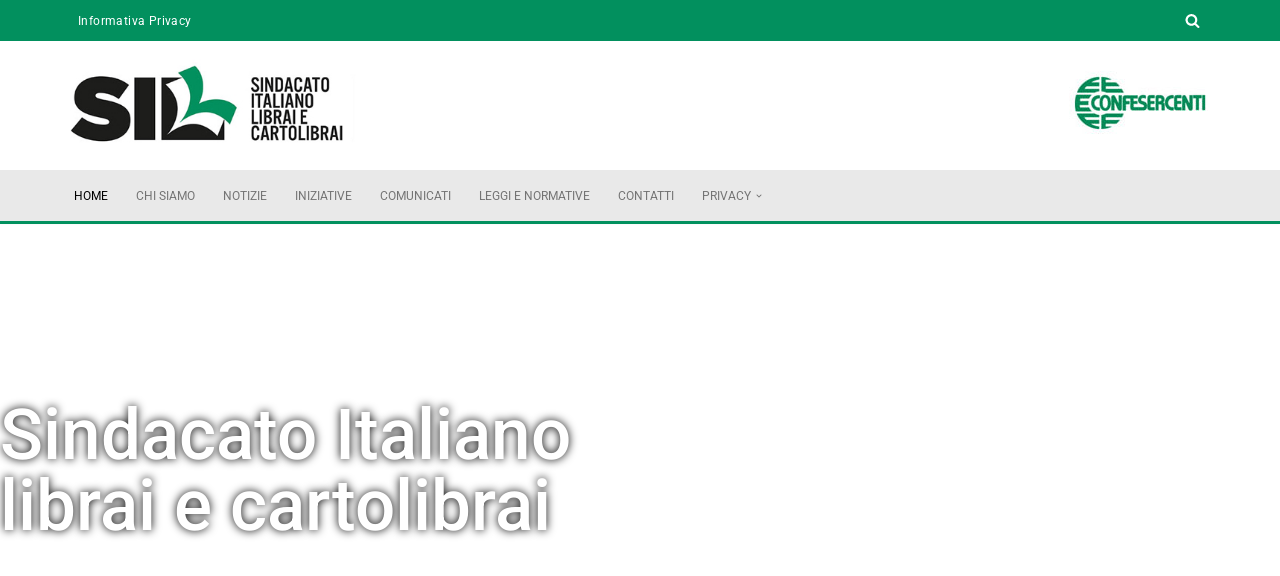

--- FILE ---
content_type: text/css
request_url: https://sil.confesercenti.it/wp-content/uploads/elementor/css/post-2380.css?ver=1768431890
body_size: 1029
content:
.elementor-2380 .elementor-element.elementor-element-4c0f6f5{transition:background 0.3s, border 0.3s, border-radius 0.3s, box-shadow 0.3s;}.elementor-2380 .elementor-element.elementor-element-4c0f6f5 > .elementor-background-overlay{transition:background 0.3s, border-radius 0.3s, opacity 0.3s;}.elementor-2380 .elementor-element.elementor-element-b6188de{--spacer-size:155px;}.elementor-widget-heading .elementor-heading-title{font-family:var( --e-global-typography-primary-font-family ), Sans-serif;font-weight:var( --e-global-typography-primary-font-weight );color:var( --e-global-color-primary );}.elementor-2380 .elementor-element.elementor-element-68d7b5f .elementor-heading-title{font-family:"Roboto", Sans-serif;font-size:71px;font-weight:500;text-shadow:0px 0px 10px #000000;color:#FFFFFF;}.elementor-2380 .elementor-element.elementor-element-481b358{--spacer-size:156px;}.elementor-2380 .elementor-element.elementor-element-808d6f8{margin-top:55px;margin-bottom:0px;}.elementor-2380 .elementor-element.elementor-element-0c2781e > .elementor-widget-container{background-color:#02905E;padding:10px 10px 10px 10px;}.elementor-2380 .elementor-element.elementor-element-0c2781e .elementor-heading-title{font-family:"Roboto", Sans-serif;font-size:23px;font-weight:600;text-transform:uppercase;color:#FFFFFF;}.elementor-widget-premium-addon-blog .premium-blog-filters-container li a.category{font-family:var( --e-global-typography-primary-font-family ), Sans-serif;font-weight:var( --e-global-typography-primary-font-weight );color:var( --e-global-color-secondary );background-color:var( --e-global-color-primary );}.elementor-widget-premium-addon-blog .premium-blog-filters-container li a.active{color:var( --e-global-color-primary );background-color:var( --e-global-color-secondary );}.elementor-widget-premium-addon-blog .premium-blog-post-link:before, .elementor-widget-premium-addon-blog .premium-blog-post-link:after{border-color:var( --e-global-color-secondary );}.elementor-widget-premium-addon-blog .premium-blog-entry-title, .elementor-widget-premium-addon-blog .premium-blog-entry-title a{font-family:var( --e-global-typography-primary-font-family ), Sans-serif;font-weight:var( --e-global-typography-primary-font-weight );}.elementor-widget-premium-addon-blog .premium-blog-entry-title a{color:var( --e-global-color-secondary );}.elementor-widget-premium-addon-blog .premium-blog-entry-title:hover a{color:var( --e-global-color-primary );}.elementor-widget-premium-addon-blog .premium-blog-cats-container a{font-family:var( --e-global-typography-secondary-font-family ), Sans-serif;font-weight:var( --e-global-typography-secondary-font-weight );}.elementor-widget-premium-addon-blog .premium-blog-meta-data{font-family:var( --e-global-typography-secondary-font-family ), Sans-serif;font-weight:var( --e-global-typography-secondary-font-weight );}.elementor-widget-premium-addon-blog .premium-blog-post-content{color:var( --e-global-color-text );}.elementor-widget-premium-addon-blog .premium-blog-post-tags-container{font-family:var( --e-global-typography-secondary-font-family ), Sans-serif;font-weight:var( --e-global-typography-secondary-font-weight );color:var( --e-global-color-secondary );}.elementor-widget-premium-addon-blog .premium-blog-pagination-container .page-numbers{color:var( --e-global-color-secondary );background-color:var( --e-global-color-primary );}.elementor-widget-premium-addon-blog .premium-blog-pagination-container .page-numbers:hover{color:var( --e-global-color-primary );background-color:var( --e-global-color-secondary );}.elementor-widget-premium-addon-blog .premium-blog-pagination-container span.current{color:var( --e-global-color-primary );background-color:var( --e-global-color-secondary );}.elementor-widget-premium-addon-blog ul.slick-dots li{color:var( --e-global-color-secondary );}.elementor-widget-premium-addon-blog ul.slick-dots li.slick-active{color:var( --e-global-color-primary );}.elementor-widget-premium-addon-blog.premium-blog__carousel-yes .slick-arrow{color:var( --e-global-color-primary );background-color:var( --e-global-color-secondary );}.elementor-2380 .elementor-element.elementor-element-e4d9f73 .premium-blog-post-outer-container{width:33.33%;margin-bottom:5px;}.elementor-2380 .elementor-element.elementor-element-e4d9f73 .premium-blog-wrap:not(.premium-blog-marquee) .premium-blog-post-outer-container{padding-inline:calc( 30px/2 );}.elementor-2380 .elementor-element.elementor-element-e4d9f73 .premium-blog-wrap:not(.premium-blog-marquee){margin-inline:calc( -30px/2 );}.elementor-2380 .elementor-element.elementor-element-e4d9f73 .premium-marquee-wrapper{--pa-marquee-spacing:30px;}.elementor-2380 .elementor-element.elementor-element-e4d9f73 .premium-blog-content-wrapper{text-align:start;}.elementor-2380 .elementor-element.elementor-element-e4d9f73 .post-categories , .elementor-2380 .elementor-element.elementor-element-e4d9f73 .premium-blog-post-tags-container {justify-content:start;}.elementor-2380 .elementor-element.elementor-element-e4d9f73 .premium-blog-thumbnail-container img{height:160px;object-fit:cover;}.elementor-2380 .elementor-element.elementor-element-e4d9f73 .premium-blog-entry-title:hover a{color:#02905E;}.elementor-2380 .elementor-element.elementor-element-e4d9f73 .premium-blog-post-container{background-color:#f5f5f5;}.elementor-2380 .elementor-element.elementor-element-1bfca52:not(.elementor-motion-effects-element-type-background), .elementor-2380 .elementor-element.elementor-element-1bfca52 > .elementor-motion-effects-container > .elementor-motion-effects-layer{background-color:#E6E6E6;}.elementor-2380 .elementor-element.elementor-element-1bfca52{transition:background 0.3s, border 0.3s, border-radius 0.3s, box-shadow 0.3s;margin-top:55px;margin-bottom:0px;padding:55px 0px 55px 0px;}.elementor-2380 .elementor-element.elementor-element-1bfca52 > .elementor-background-overlay{transition:background 0.3s, border-radius 0.3s, opacity 0.3s;}.elementor-2380 .elementor-element.elementor-element-e527883 > .elementor-widget-container{background-color:#02905E;padding:10px 10px 10px 10px;}.elementor-2380 .elementor-element.elementor-element-e527883 .elementor-heading-title{font-family:"Roboto", Sans-serif;font-size:23px;font-weight:600;text-transform:uppercase;color:#FFFFFF;}.elementor-2380 .elementor-element.elementor-element-b2785d4 .premium-blog-post-outer-container{width:50%;margin-bottom:5px;}.elementor-2380 .elementor-element.elementor-element-b2785d4 .premium-blog-wrap:not(.premium-blog-marquee) .premium-blog-post-outer-container{padding-inline:calc( 30px/2 );}.elementor-2380 .elementor-element.elementor-element-b2785d4 .premium-blog-wrap:not(.premium-blog-marquee){margin-inline:calc( -30px/2 );}.elementor-2380 .elementor-element.elementor-element-b2785d4 .premium-marquee-wrapper{--pa-marquee-spacing:30px;}.elementor-2380 .elementor-element.elementor-element-b2785d4 .premium-blog-content-wrapper{text-align:start;}.elementor-2380 .elementor-element.elementor-element-b2785d4 .post-categories , .elementor-2380 .elementor-element.elementor-element-b2785d4 .premium-blog-post-tags-container {justify-content:start;}.elementor-2380 .elementor-element.elementor-element-b2785d4 .premium-blog-thumbnail-container img{height:160px;object-fit:cover;}.elementor-2380 .elementor-element.elementor-element-b2785d4 .premium-blog-entry-title:hover a{color:#02905E;}.elementor-2380 .elementor-element.elementor-element-b2785d4 .premium-blog-post-container{background-color:#f5f5f5;}.elementor-2380 .elementor-element.elementor-element-7698747 > .elementor-widget-container{background-color:#02905E;padding:10px 10px 10px 10px;}.elementor-2380 .elementor-element.elementor-element-7698747 .elementor-heading-title{font-family:"Roboto", Sans-serif;font-size:23px;font-weight:600;text-transform:uppercase;color:#FFFFFF;}.elementor-2380 .elementor-element.elementor-element-1eed844 .premium-blog-post-outer-container{width:50%;margin-bottom:5px;}.elementor-2380 .elementor-element.elementor-element-1eed844 .premium-blog-wrap:not(.premium-blog-marquee) .premium-blog-post-outer-container{padding-inline:calc( 30px/2 );}.elementor-2380 .elementor-element.elementor-element-1eed844 .premium-blog-wrap:not(.premium-blog-marquee){margin-inline:calc( -30px/2 );}.elementor-2380 .elementor-element.elementor-element-1eed844 .premium-marquee-wrapper{--pa-marquee-spacing:30px;}.elementor-2380 .elementor-element.elementor-element-1eed844 .premium-blog-content-wrapper{text-align:start;}.elementor-2380 .elementor-element.elementor-element-1eed844 .post-categories , .elementor-2380 .elementor-element.elementor-element-1eed844 .premium-blog-post-tags-container {justify-content:start;}.elementor-2380 .elementor-element.elementor-element-1eed844 .premium-blog-thumbnail-container img{height:160px;object-fit:cover;}.elementor-2380 .elementor-element.elementor-element-1eed844 .premium-blog-entry-title:hover a{color:#02905E;}.elementor-2380 .elementor-element.elementor-element-1eed844 .premium-blog-post-container{background-color:#f5f5f5;}.elementor-2380 .elementor-element.elementor-element-e6f0519{margin-top:55px;margin-bottom:0px;padding:0px 0px 25px 0px;}.elementor-2380 .elementor-element.elementor-element-aaabe1a > .elementor-widget-container{background-color:#02905E;padding:10px 10px 10px 10px;}.elementor-2380 .elementor-element.elementor-element-aaabe1a .elementor-heading-title{font-family:"Roboto", Sans-serif;font-size:18px;font-weight:600;text-transform:uppercase;color:#FFFFFF;}.elementor-widget-image .widget-image-caption{color:var( --e-global-color-text );font-family:var( --e-global-typography-text-font-family ), Sans-serif;font-weight:var( --e-global-typography-text-font-weight );}.elementor-2380 .elementor-element.elementor-element-1d61195 > .elementor-widget-container{background-color:#02905E;padding:10px 10px 10px 10px;}.elementor-2380 .elementor-element.elementor-element-1d61195 .elementor-heading-title{font-family:"Roboto", Sans-serif;font-size:18px;font-weight:600;text-transform:uppercase;color:#FFFFFF;}.elementor-2380 .elementor-element.elementor-element-f0cbd0d > .elementor-widget-container{background-color:#02905E;padding:10px 10px 10px 10px;}.elementor-2380 .elementor-element.elementor-element-f0cbd0d .elementor-heading-title{font-family:"Roboto", Sans-serif;font-size:18px;font-weight:600;text-transform:uppercase;color:#FFFFFF;}@media(min-width:768px){.elementor-2380 .elementor-element.elementor-element-e8f9c22{width:50%;}.elementor-2380 .elementor-element.elementor-element-909f048{width:24.664%;}.elementor-2380 .elementor-element.elementor-element-1dc32c7{width:25%;}}@media(max-width:1024px){.elementor-2380 .elementor-element.elementor-element-e4d9f73 .premium-blog-post-outer-container{width:50%;}.elementor-2380 .elementor-element.elementor-element-b2785d4 .premium-blog-post-outer-container{width:50%;}.elementor-2380 .elementor-element.elementor-element-1eed844 .premium-blog-post-outer-container{width:50%;}}@media(max-width:767px){.elementor-2380 .elementor-element.elementor-element-19fa4f5 > .elementor-element-populated{margin:0px 0px 0px 0px;--e-column-margin-right:0px;--e-column-margin-left:0px;}.elementor-2380 .elementor-element.elementor-element-b6188de{--spacer-size:10px;}.elementor-2380 .elementor-element.elementor-element-68d7b5f > .elementor-widget-container{padding:13px 13px 13px 13px;}.elementor-2380 .elementor-element.elementor-element-68d7b5f .elementor-heading-title{font-size:44px;}.elementor-2380 .elementor-element.elementor-element-481b358{--spacer-size:10px;}.elementor-2380 .elementor-element.elementor-element-e4d9f73 .premium-blog-post-outer-container{width:100%;}.elementor-2380 .elementor-element.elementor-element-b2785d4 .premium-blog-post-outer-container{width:100%;}.elementor-2380 .elementor-element.elementor-element-1eed844 .premium-blog-post-outer-container{width:100%;}}